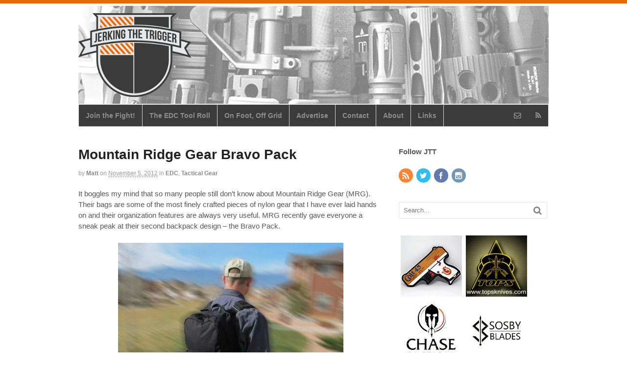

--- FILE ---
content_type: text/html; charset=UTF-8
request_url: https://jerkingthetrigger.com/2012/11/05/mountain-ridge-gear-bravo-pack/
body_size: 9194
content:
<!DOCTYPE html>
<html lang="en-US">
<head>
<meta charset="UTF-8" />
<title>Mountain Ridge Gear Bravo Pack | Jerking the Trigger</title>
<meta http-equiv="Content-Type" content="text/html; charset=UTF-8" />
<link rel="pingback" href="https://jerkingthetrigger.com/xmlrpc.php" />

<!--  Mobile viewport scale -->
<meta content="initial-scale=1.0, maximum-scale=1.0, user-scalable=yes" name="viewport"/>
<link rel='dns-prefetch' href='//s.w.org' />
<link rel='dns-prefetch' href='//c0.wp.com' />
<link rel="alternate" type="application/rss+xml" title="Jerking the Trigger &raquo; Feed" href="https://feeds.feedburner.com/JerkingTheTrigger" />
<link rel="alternate" type="application/rss+xml" title="Jerking the Trigger &raquo; Comments Feed" href="https://jerkingthetrigger.com/comments/feed/" />
		<script type="text/javascript">
			window._wpemojiSettings = {"baseUrl":"https:\/\/s.w.org\/images\/core\/emoji\/13.0.0\/72x72\/","ext":".png","svgUrl":"https:\/\/s.w.org\/images\/core\/emoji\/13.0.0\/svg\/","svgExt":".svg","source":{"concatemoji":"https:\/\/jerkingthetrigger.com\/wp-includes\/js\/wp-emoji-release.min.js?ver=5.5.17"}};
			!function(e,a,t){var n,r,o,i=a.createElement("canvas"),p=i.getContext&&i.getContext("2d");function s(e,t){var a=String.fromCharCode;p.clearRect(0,0,i.width,i.height),p.fillText(a.apply(this,e),0,0);e=i.toDataURL();return p.clearRect(0,0,i.width,i.height),p.fillText(a.apply(this,t),0,0),e===i.toDataURL()}function c(e){var t=a.createElement("script");t.src=e,t.defer=t.type="text/javascript",a.getElementsByTagName("head")[0].appendChild(t)}for(o=Array("flag","emoji"),t.supports={everything:!0,everythingExceptFlag:!0},r=0;r<o.length;r++)t.supports[o[r]]=function(e){if(!p||!p.fillText)return!1;switch(p.textBaseline="top",p.font="600 32px Arial",e){case"flag":return s([127987,65039,8205,9895,65039],[127987,65039,8203,9895,65039])?!1:!s([55356,56826,55356,56819],[55356,56826,8203,55356,56819])&&!s([55356,57332,56128,56423,56128,56418,56128,56421,56128,56430,56128,56423,56128,56447],[55356,57332,8203,56128,56423,8203,56128,56418,8203,56128,56421,8203,56128,56430,8203,56128,56423,8203,56128,56447]);case"emoji":return!s([55357,56424,8205,55356,57212],[55357,56424,8203,55356,57212])}return!1}(o[r]),t.supports.everything=t.supports.everything&&t.supports[o[r]],"flag"!==o[r]&&(t.supports.everythingExceptFlag=t.supports.everythingExceptFlag&&t.supports[o[r]]);t.supports.everythingExceptFlag=t.supports.everythingExceptFlag&&!t.supports.flag,t.DOMReady=!1,t.readyCallback=function(){t.DOMReady=!0},t.supports.everything||(n=function(){t.readyCallback()},a.addEventListener?(a.addEventListener("DOMContentLoaded",n,!1),e.addEventListener("load",n,!1)):(e.attachEvent("onload",n),a.attachEvent("onreadystatechange",function(){"complete"===a.readyState&&t.readyCallback()})),(n=t.source||{}).concatemoji?c(n.concatemoji):n.wpemoji&&n.twemoji&&(c(n.twemoji),c(n.wpemoji)))}(window,document,window._wpemojiSettings);
		</script>
		<style type="text/css">
img.wp-smiley,
img.emoji {
	display: inline !important;
	border: none !important;
	box-shadow: none !important;
	height: 1em !important;
	width: 1em !important;
	margin: 0 .07em !important;
	vertical-align: -0.1em !important;
	background: none !important;
	padding: 0 !important;
}
</style>
	<link rel='stylesheet' id='wp-block-library-css'  href='https://c0.wp.com/c/5.5.17/wp-includes/css/dist/block-library/style.min.css' type='text/css' media='all' />
<style id='wp-block-library-inline-css' type='text/css'>
.has-text-align-justify{text-align:justify;}
</style>
<link rel='stylesheet' id='wp125style-css'  href='https://jerkingthetrigger.com/wp-content/plugins/wp125/wp125.css?ver=5.5.17' type='text/css' media='all' />
<link rel='stylesheet' id='theme-stylesheet-css'  href='https://jerkingthetrigger.com/wp-content/themes/canvas/style.css?ver=5.2.0' type='text/css' media='all' />
<link rel='stylesheet' id='woo-layout-css'  href='https://jerkingthetrigger.com/wp-content/themes/canvas/css/layout.css?ver=5.5.17' type='text/css' media='all' />
<link rel='stylesheet' id='social-logos-css'  href='https://c0.wp.com/p/jetpack/8.9.4/_inc/social-logos/social-logos.min.css' type='text/css' media='all' />
<link rel='stylesheet' id='jetpack_css-css'  href='https://c0.wp.com/p/jetpack/8.9.4/css/jetpack.css' type='text/css' media='all' />
<!--[if lt IE 9]>
<link href="https://jerkingthetrigger.com/wp-content/themes/canvas/css/non-responsive.css" rel="stylesheet" type="text/css" />
<style type="text/css">.col-full, #wrapper { width: 960px; max-width: 960px; } #inner-wrapper { padding: 0; } body.full-width #header, #nav-container, body.full-width #content, body.full-width #footer-widgets, body.full-width #footer { padding-left: 0; padding-right: 0; } body.fixed-mobile #top, body.fixed-mobile #header-container, body.fixed-mobile #footer-container, body.fixed-mobile #nav-container, body.fixed-mobile #footer-widgets-container { min-width: 960px; padding: 0 1em; } body.full-width #content { width: auto; padding: 0 1em;}</style>
<![endif]-->
<script type='text/javascript' src='https://c0.wp.com/c/5.5.17/wp-includes/js/jquery/jquery.js' id='jquery-core-js'></script>
<script type='text/javascript' src='https://jerkingthetrigger.com/wp-content/themes/canvas/includes/js/third-party.js?ver=5.5.17' id='third-party-js'></script>
<script type='text/javascript' src='https://jerkingthetrigger.com/wp-content/themes/canvas/includes/js/modernizr.js?ver=2.6.2' id='modernizr-js'></script>
<script type='text/javascript' src='https://jerkingthetrigger.com/wp-content/themes/canvas/includes/js/general.js?ver=5.5.17' id='general-js'></script>
<link rel="https://api.w.org/" href="https://jerkingthetrigger.com/wp-json/" /><link rel="alternate" type="application/json" href="https://jerkingthetrigger.com/wp-json/wp/v2/posts/9365" /><link rel="EditURI" type="application/rsd+xml" title="RSD" href="https://jerkingthetrigger.com/xmlrpc.php?rsd" />
<link rel="wlwmanifest" type="application/wlwmanifest+xml" href="https://jerkingthetrigger.com/wp-includes/wlwmanifest.xml" /> 
<link rel='prev' title='Camaraderie HiViz tacStrips from JAVRAN' href='https://jerkingthetrigger.com/2012/11/05/special-edition-hiviz-tacstrips-from-javran/' />
<link rel='next' title='Review: White Sound Defense Steel Guide Rod for GLOCK 19 Gen3' href='https://jerkingthetrigger.com/2012/11/05/review-white-sound-defense-steel-guide-rod-for-glock-19-gen3/' />
<meta name="generator" content="WordPress 5.5.17" />
<link rel="canonical" href="https://jerkingthetrigger.com/2012/11/05/mountain-ridge-gear-bravo-pack/" />
<link rel='shortlink' href='https://jerkingthetrigger.com/?p=9365' />
<link rel="alternate" type="application/json+oembed" href="https://jerkingthetrigger.com/wp-json/oembed/1.0/embed?url=https%3A%2F%2Fjerkingthetrigger.com%2F2012%2F11%2F05%2Fmountain-ridge-gear-bravo-pack%2F" />
<link rel="alternate" type="text/xml+oembed" href="https://jerkingthetrigger.com/wp-json/oembed/1.0/embed?url=https%3A%2F%2Fjerkingthetrigger.com%2F2012%2F11%2F05%2Fmountain-ridge-gear-bravo-pack%2F&#038;format=xml" />
<style type='text/css'>img#wpstats{display:none}</style>
<!-- Custom CSS Styling -->
<style type="text/css">
#logo .site-title, #logo .site-description { display:none; }
body {background-color:#ffffff;background-repeat:no-repeat;background-position:top left;background-attachment:scroll;border-top:7px solid #e86800;}
a:link, a:visited, #loopedSlider a.flex-prev:hover, #loopedSlider a.flex-next:hover {color:#e86800} .quantity .plus, .quantity .minus {background-color: #e86800;}
a:hover, .post-more a:hover, .post-meta a:hover, .post p.tags a:hover {color:#ff6f00}
#header {background-image:url(https://jerkingthetrigger.com/wp-content/uploads/2016/08/JTT_Header_Rails_and_Lights_2.jpg);background-repeat:no-repeat;background-position:left top;margin-top:5px;margin-bottom:0px;padding-top:15px;padding-bottom:15px;border:0px solid ;}
#logo .site-title a {font:bold 40px/1em "Helvetica Neue", Helvetica, sans-serif;color:#222222;}
#logo .site-description {font:300 13px/1em "Helvetica Neue", Helvetica, sans-serif;color:#999999;}
body, p { font:300 14px/1.5em "Helvetica Neue", Helvetica, sans-serif;color:#555555; }
h1 { font:bold 28px/1.2em "Helvetica Neue", Helvetica, sans-serif;color:#222222; }h2 { font:bold 24px/1.2em "Helvetica Neue", Helvetica, sans-serif;color:#222222; }h3 { font:bold 20px/1.2em "Helvetica Neue", Helvetica, sans-serif;color:#222222; }h4 { font:bold 16px/1.2em "Helvetica Neue", Helvetica, sans-serif;color:#222222; }h5 { font:bold 14px/1.2em "Helvetica Neue", Helvetica, sans-serif;color:#222222; }h6 { font:bold 12px/1.2em "Helvetica Neue", Helvetica, sans-serif;color:#222222; }
.page-title, .post .title, .page .title {font:bold 28px/1.1em "Helvetica Neue", Helvetica, sans-serif;color:#222222;}
.post .title a:link, .post .title a:visited, .page .title a:link, .page .title a:visited {color:#222222}
.post-meta { font:300 12px/1.5em "Helvetica Neue", Helvetica, sans-serif;color:#999999; }
.entry, .entry p{ font:300 15px/1.5em "Helvetica Neue", Helvetica, sans-serif;color:#555555; }
.post-more {font:300 13px/1.5em "Helvetica Neue", Helvetica, sans-serif;color:;border-top:0px solid #e6e6e6;border-bottom:0px solid #e6e6e6;}
#post-author, #connect {border-top:1px solid #e6e6e6;border-bottom:1px solid #e6e6e6;border-left:1px solid #e6e6e6;border-right:1px solid #e6e6e6;border-radius:5px;-moz-border-radius:5px;-webkit-border-radius:5px;background-color:#fafafa}
.nav-entries a, .woo-pagination { font:300 13px/1em "Helvetica Neue", Helvetica, sans-serif;color:#888; }
.woo-pagination a, .woo-pagination a:hover {color:#888!important}
.widget h3 {font:bold 15px/1.2em "Helvetica Neue", Helvetica, sans-serif;color:#555555;border-bottom:0px solid #e6e6e6;margin-bottom:0;}
.widget_recent_comments li, #twitter li { border-color: #e6e6e6;}
.widget p, .widget .textwidget { font:300 13px/1.5em "Helvetica Neue", Helvetica, sans-serif;color:#555555; }
.widget {font:300 13px/1.5em "Helvetica Neue", Helvetica, sans-serif;color:#555555;border-radius:1px;-moz-border-radius:1px;-webkit-border-radius:1px;}
#tabs .inside li a, .widget_woodojo_tabs .tabbable .tab-pane li a { font:bold 12px/1.5em "Helvetica Neue", Helvetica, sans-serif;color:#555555; }
#tabs .inside li span.meta, .widget_woodojo_tabs .tabbable .tab-pane li span.meta { font:300 11px/1.5em "Helvetica Neue", Helvetica, sans-serif;color:#999999; }
#tabs ul.wooTabs li a, .widget_woodojo_tabs .tabbable .nav-tabs li a { font:300 11px/2em "Helvetica Neue", Helvetica, sans-serif;color:#999999; }
@media only screen and (min-width:768px) {
ul.nav li a, #navigation ul.rss a, #navigation .cart-contents, #navigation .cart-contents #navigation ul.rss, #navigation ul.cart .cart_list a, #navigation ul.nav-search, #navigation ul.nav-search a { font:bold 14px/1.2em "Helvetica Neue", Helvetica, sans-serif;color:#8f8f8f; } #navigation ul.rss li a:before, #navigation ul.nav-search .searchform .icon-search:before { color:#8f8f8f;}
#navigation ul.nav > li a:hover, #navigation ul.nav > li:hover a, #navigation ul.nav li ul li a, #navigation ul.cart > li:hover > a, #navigation ul.cart > li > ul > div, #navigation ul.cart > li > ul > div p, #navigation ul.cart > li > ul span, #navigation ul.cart .cart_list a, #navigation ul.nav li.current_page_item a, #navigation ul.nav li.current_page_parent a, #navigation ul.nav li.current-menu-ancestor a, #navigation ul.nav li.current-cat a, #navigation ul.nav li.current-menu-item a { color:#949494!important; }
#navigation ul.nav > li a:hover, #navigation ul.nav > li:hover, #navigation ul.nav li ul, #navigation ul.cart > li:hover, #navigation ul.cart > li > ul > div, #navigation ul.nav li.current_page_item a, #navigation ul.nav li.current_page_parent a, #navigation ul.nav li.current-menu-ancestor a, #navigation ul.nav li.current-cat a, #navigation ul.nav li.current-menu-item a{background-color:#2b2b2b!important}
#navigation ul.nav li ul, #navigation ul.cart > li > ul > div  { border: 1px solid #dbdbdb; }
#navigation ul.nav > li  { border-right: 1px solid #dbdbdb; }#navigation ul li:first-child, #navigation ul li:first-child a { border-radius:1px 0 0 1px; -moz-border-radius:1px 0 0 1px; -webkit-border-radius:1px 0 0 1px; }
#navigation {background:#3b3b3b;border-top:1px solid #dbdbdb;border-bottom:1px solid #dbdbdb;border-left:1px solid #dbdbdb;border-right:1px solid #dbdbdb;border-radius:1px; -moz-border-radius:1px; -webkit-border-radius:1px;}
#top, #top ul.nav li ul li a:hover { background:#545454;}
#top ul.nav li a:hover, #top ul.nav li.current_page_item a, #top ul.nav li.current_page_parent a,#top ul.nav li.current-menu-ancestor a,#top ul.nav li.current-cat a,#top ul.nav li.current-menu-item a,#top ul.nav li.sfHover, #top ul.nav li ul, #top ul.nav > li:hover a, #top ul.nav li ul li a { color:#7d7d7d!important;}
#top ul.nav li a { font:300 12px/1.6em "Helvetica Neue", Helvetica, sans-serif;color:#ddd; }
}
#footer, #footer p { font:300 13px/1.4em "Helvetica Neue", Helvetica, sans-serif;color:#999999; }
#footer {border-top:1px solid #dbdbdb;border-bottom:0px solid ;border-left:0px solid ;border-right:0px solid ;border-radius:1px; -moz-border-radius:1px; -webkit-border-radius:1px;}
.magazine #loopedSlider .content h2.title a { font:bold 24px/1em Arial, sans-serif;color:#ffffff; }
.wooslider-theme-magazine .slide-title a { font:bold 24px/1em Arial, sans-serif;color:#ffffff; }
.magazine #loopedSlider .content .excerpt p { font:300 13px/1.5em Arial, sans-serif;color:#cccccc; }
.wooslider-theme-magazine .slide-content p, .wooslider-theme-magazine .slide-excerpt p { font:300 13px/1.5em Arial, sans-serif;color:#cccccc; }
.magazine .block .post .title {font:bold 18px/1.2em "Helvetica Neue", Helvetica, sans-serif;color:#222222; }
#loopedSlider.business-slider .content h2 { font:bold 24px/1em Arial, sans-serif;color:#ffffff; }
#loopedSlider.business-slider .content h2.title a { font:bold 24px/1em Arial, sans-serif;color:#ffffff; }
.wooslider-theme-business .has-featured-image .slide-title { font:bold 24px/1em Arial, sans-serif;color:#ffffff; }
.wooslider-theme-business .has-featured-image .slide-title a { font:bold 24px/1em Arial, sans-serif;color:#ffffff; }
#wrapper #loopedSlider.business-slider .content p { font:300 13px/1.5em Arial, sans-serif;color:#cccccc; }
.wooslider-theme-business .has-featured-image .slide-content p { font:300 13px/1.5em Arial, sans-serif;color:#cccccc; }
.wooslider-theme-business .has-featured-image .slide-excerpt p { font:300 13px/1.5em Arial, sans-serif;color:#cccccc; }
.archive_header { font:bold 18px/1em Arial, sans-serif;color:#222222; }
.archive_header {border-bottom:1px solid #e6e6e6;}
</style>
<!-- Options Panel Custom CSS -->
<style type="text/css">
.entry img, img.thumbnail {
  background: none;
  border: medium none;
  padding: 5px;
}

</style>


<!-- Woo Shortcodes CSS -->
<link href="https://jerkingthetrigger.com/wp-content/themes/canvas/functions/css/shortcodes.css" rel="stylesheet" type="text/css" />

<!-- Custom Stylesheet -->
<link href="https://jerkingthetrigger.com/wp-content/themes/canvas/custom.css" rel="stylesheet" type="text/css" />

<!-- Theme version -->
<meta name="generator" content="Canvas 5.6.2" />
<meta name="generator" content="WooFramework 6.2.9" />

<!-- Jetpack Open Graph Tags -->
<meta property="og:type" content="article" />
<meta property="og:title" content="Mountain Ridge Gear Bravo Pack" />
<meta property="og:url" content="https://jerkingthetrigger.com/2012/11/05/mountain-ridge-gear-bravo-pack/" />
<meta property="og:description" content="It boggles my mind that so many people still don&#8217;t know about Mountain Ridge Gear (MRG). Their bags are some of the most finely crafted pieces of nylon gear that I have ever laid hands on and…" />
<meta property="article:published_time" content="2012-11-05T17:00:39+00:00" />
<meta property="article:modified_time" content="2012-11-05T01:55:07+00:00" />
<meta property="og:site_name" content="Jerking the Trigger" />
<meta property="og:image" content="https://jerkingthetrigger.com/blog/wp-content/uploads/2012/11/MRG-Bravo-Pack-460x348.jpg" />
<meta property="og:image:width" content="460" />
<meta property="og:image:height" content="348" />
<meta property="og:locale" content="en_US" />
<meta name="twitter:text:title" content="Mountain Ridge Gear Bravo Pack" />
<meta name="twitter:image" content="https://jerkingthetrigger.com/blog/wp-content/uploads/2012/11/MRG-Bravo-Pack-460x348.jpg?w=640" />
<meta name="twitter:card" content="summary_large_image" />

<!-- End Jetpack Open Graph Tags -->
</head>
<body data-rsssl=1 class="post-template-default single single-post postid-9365 single-format-standard chrome alt-style-default two-col-left width-960 two-col-left-960">
<div id="wrapper">

	<div id="inner-wrapper">

	<h3 class="nav-toggle icon"><a href="#navigation">Navigation</a></h3>

	<header id="header" class="col-full">

		<div id="logo">
<a href="https://jerkingthetrigger.com/" title="Tactical gear news and reviews"><img src="https://jerkingthetrigger.com/wp-content/uploads/2016/08/JTT_LOGO_Header_3.png" alt="Jerking the Trigger" /></a>
<span class="site-title"><a href="https://jerkingthetrigger.com/">Jerking the Trigger</a></span>
<span class="site-description">Tactical gear news and reviews</span>
</div>

	</header>
	<nav id="navigation" class="col-full" role="navigation">

	<section class="menus">

		<a href="https://jerkingthetrigger.com" class="nav-home"><span>Home</span></a>

	<h3>JTT Top Menu</h3><ul id="main-nav" class="nav fl"><li id="menu-item-40181" class="menu-item menu-item-type-post_type menu-item-object-page menu-item-40181"><a href="https://jerkingthetrigger.com/join-the-fight/">Join the Fight!</a></li>
<li id="menu-item-36092" class="menu-item menu-item-type-post_type menu-item-object-page menu-item-36092"><a href="https://jerkingthetrigger.com/the-edc-tool-roll/">The EDC Tool Roll</a></li>
<li id="menu-item-39561" class="menu-item menu-item-type-taxonomy menu-item-object-category menu-item-39561"><a href="https://jerkingthetrigger.com/category/on-foot-off-grid/">On Foot, Off Grid</a></li>
<li id="menu-item-16440" class="menu-item menu-item-type-post_type menu-item-object-page menu-item-16440"><a href="https://jerkingthetrigger.com/advertise_with_jtt/">Advertise</a></li>
<li id="menu-item-34861" class="menu-item menu-item-type-post_type menu-item-object-page menu-item-34861"><a href="https://jerkingthetrigger.com/contact/">Contact</a></li>
<li id="menu-item-16438" class="menu-item menu-item-type-post_type menu-item-object-page menu-item-16438"><a href="https://jerkingthetrigger.com/about/">About</a></li>
<li id="menu-item-16439" class="menu-item menu-item-type-post_type menu-item-object-page menu-item-16439"><a href="https://jerkingthetrigger.com/links/">Links</a></li>
</ul>	<ul class="rss fr">
				<li class="sub-email"><a href="http://feeds.feedburner.com/JerkingTheTrigger"></a></li>
						<li class="sub-rss"><a href="http://feeds.feedburner.com/JerkingTheTrigger"></a></li>
			</ul>
		
	</section><!-- /.menus -->

	<a href="#top" class="nav-close"><span>Return to Content</span></a>

</nav>
       
    <!-- #content Starts -->
	    <div id="content" class="col-full">
    
    	<div id="main-sidebar-container">    

            <!-- #main Starts -->
                        <section id="main">                       
<article class="post-9365 post type-post status-publish format-standard hentry category-edc category-gear tag-mountain-ridge-gear">
	<header>
	<h1 class="title entry-title">Mountain Ridge Gear Bravo Pack</h1>	</header>
<div class="post-meta"><span class="small">By</span> <span class="author vcard"><span class="fn"><a href="https://jerkingthetrigger.com/author/admin/" title="Posts by Matt" rel="author">Matt</a></span></span> <span class="small">on</span> <abbr class="date time published updated" title="2012-11-05T12:00:39-0800">November 5, 2012</abbr>  <span class="small">in</span> <span class="categories"><a href="https://jerkingthetrigger.com/category/edc/" title="View all items in EDC">EDC</a>, <a href="https://jerkingthetrigger.com/category/gear/" title="View all items in Tactical Gear">Tactical Gear</a></span>  </div>
	<section class="entry">
<p>It boggles my mind that so many people still don&#8217;t know about Mountain Ridge Gear (MRG). Their bags are some of the most finely crafted pieces of nylon gear that I have ever laid hands on and their organization features are always very useful. MRG recently gave everyone a sneak peak at their second backpack design &#8211; the Bravo Pack.</p>
<p><a href="https://jerkingthetrigger.com/blog/wp-content/uploads/2012/11/MRG-Bravo-Pack.jpg"><img loading="lazy" class="aligncenter size-medium wp-image-9366" title="MRG Bravo Pack" src="https://jerkingthetrigger.com/blog/wp-content/uploads/2012/11/MRG-Bravo-Pack-460x348.jpg" alt="" width="460" height="348" srcset="https://jerkingthetrigger.com/wp-content/uploads/2012/11/MRG-Bravo-Pack-460x348.jpg 460w, https://jerkingthetrigger.com/wp-content/uploads/2012/11/MRG-Bravo-Pack-300x228.jpg 300w, https://jerkingthetrigger.com/wp-content/uploads/2012/11/MRG-Bravo-Pack.jpg 960w" sizes="(max-width: 460px) 100vw, 460px" /></a></p>
<p>The Bravo Pack is 16&#8243; tall x 5 1/2&#8243; deep x 11&#8243; wide. It has adjustable shoulder straps and PALS webbing on the front admin pouch and one side. The other side features a mesh pouch with an adjustable opening that can carry a water bottle or serve as a dump pouch.</p>
<p>MRG&#8217;s gear is rugged enough for any application and has such great organization features that they excel at EDC. The Bravo Pack is not available yet but you should check out <a href="http://www.mountainridgegear.com/" target="_blank"><strong>MountainRidgeGear.com</strong></a> anyway.</p>
<div class="sharedaddy sd-sharing-enabled"><div class="robots-nocontent sd-block sd-social sd-social-icon-text sd-sharing"><h3 class="sd-title">Share this:</h3><div class="sd-content"><ul><li class="share-twitter"><a rel="nofollow noopener noreferrer" data-shared="sharing-twitter-9365" class="share-twitter sd-button share-icon" href="https://jerkingthetrigger.com/2012/11/05/mountain-ridge-gear-bravo-pack/?share=twitter" target="_blank" title="Click to share on Twitter"><span>Twitter</span></a></li><li class="share-facebook"><a rel="nofollow noopener noreferrer" data-shared="sharing-facebook-9365" class="share-facebook sd-button share-icon" href="https://jerkingthetrigger.com/2012/11/05/mountain-ridge-gear-bravo-pack/?share=facebook" target="_blank" title="Click to share on Facebook"><span>Facebook</span></a></li><li class="share-end"></li></ul></div></div></div>	</section><!-- /.entry -->
	<div class="fix"></div>
		<aside id="connect">
		<h3>Subscribe</h3>

		<div class="col-left">
			<p> </p>

						<form class="newsletter-form" action="https://feedburner.google.com/fb/a/mailverify" method="post" target="popupwindow" onsubmit="window.open('http://feedburner.google.com/fb/a/mailverify?uri=jerkingthetrigger', 'popupwindow', 'scrollbars=yes,width=550,height=520');return true">
				<input class="email" type="text" name="email" value="E-mail" onfocus="if (this.value == 'E-mail') {this.value = '';}" onblur="if (this.value == '') {this.value = 'E-mail';}" />
				<input type="hidden" value="jerkingthetrigger" name="uri"/>
				<input type="hidden" value="Jerking the Trigger" name="title"/>
				<input type="hidden" name="loc" value="en_US"/>
				<input class="submit button" type="submit" name="submit" value="Submit" />
			</form>
			
			
						<div class="social">
		   				   		<a href="http://feeds.feedburner.com/JerkingTheTrigger" class="subscribe" title="RSS"></a>

		   				   		<a target="_blank" href="https://twitter.com/jerkthetrigger" class="twitter" title="Twitter"></a>

		   				   		<a target="_blank" href="http://www.facebook.com/JerkingtheTrigger" class="facebook" title="Facebook"></a>

		   				   		<a target="_blank" href="http://instagram.com/triggerjerk" class="instagram" title="Instagram"></a>

							</div>
			
		</div><!-- col-left -->

				<div class="related-posts col-right">
			<h4>Related Posts:</h4>
			<div class="woo-sc-related-posts">
<ul>
<li class="post-id-62381">

<a href="https://jerkingthetrigger.com/2025/03/21/the-edc-tool-roll-711l-mini-ratchet-wrench/" title="The EDC Tool Roll: 711L Mini Ratchet Wrench" class="related-title"><span>The EDC Tool Roll: 711L Mini Ratchet Wrench</span></a>
</li>
<li class="post-id-61975">

<a href="https://jerkingthetrigger.com/2025/02/15/soft-loops-for-fixed-blade-edc/" title="Soft Loops for Fixed Blade EDC" class="related-title"><span>Soft Loops for Fixed Blade EDC</span></a>
</li>
<li class="post-id-61711">

<a href="https://jerkingthetrigger.com/2025/01/29/review-vosteed-porcupine/" title="Review: Vosteed Porcupine" class="related-title"><span>Review: Vosteed Porcupine</span></a>
</li>
<li class="post-id-61587">

<a href="https://jerkingthetrigger.com/2025/01/18/review-kizer-feweed-ki3694a1/" title="Review: Kizer Feweed KI3694A1" class="related-title"><span>Review: Kizer Feweed KI3694A1</span></a>
</li>
<li class="post-id-61483">

<a href="https://jerkingthetrigger.com/2025/01/11/review-kizer-mini-mystic/" title="Review: Kizer Mini Mystic" class="related-title"><span>Review: Kizer Mini Mystic</span></a>
</li>
</ul>
<div class="fix"></div><!--/.fix-->
</div><!--/.woo-sc-related-posts-->		</div><!-- col-right -->
		
        <div class="fix"></div>
	</aside>
	<div class="post-utility"><p class="tags"><i class="icon-tag"></i> <a href="https://jerkingthetrigger.com/tag/mountain-ridge-gear/" rel="tag">Mountain Ridge Gear</a></p> </div>
</article><!-- /.post -->
	        <div class="post-entries">
	            <div class="nav-prev fl"><a href="https://jerkingthetrigger.com/2012/11/05/special-edition-hiviz-tacstrips-from-javran/" rel="prev"><i class="icon-angle-left"></i> Camaraderie HiViz tacStrips from JAVRAN</a></div>
	            <div class="nav-next fr"><a href="https://jerkingthetrigger.com/2012/11/05/review-white-sound-defense-steel-guide-rod-for-glock-19-gen3/" rel="next">Review: White Sound Defense Steel Guide Rod for GLOCK 19 Gen3 <i class="icon-angle-right"></i></a></div>
	            <div class="fix"></div>
	        </div>

		<div id="comments"><h5 class="nocomments">Comments are closed.</h5></div>     
            </section><!-- /#main -->
                
            <aside id="sidebar">
<div id="woo_subscribe-2" class="widget widget_woo_subscribe">		<aside id="connect">
		<h3>Follow JTT</h3>

		<div >
			<p> </p>

			
			
						<div class="social fr">
		   				   		<a href="http://feeds.feedburner.com/JerkingTheTrigger" class="subscribe" title="RSS"></a>

		   				   		<a target="_blank" href="https://twitter.com/jerkthetrigger" class="twitter" title="Twitter"></a>

		   				   		<a target="_blank" href="http://www.facebook.com/JerkingtheTrigger" class="facebook" title="Facebook"></a>

		   				   		<a target="_blank" href="http://instagram.com/triggerjerk" class="instagram" title="Instagram"></a>

							</div>
			
		</div><!-- col-left -->

		
        <div class="fix"></div>
	</aside>
	</div><div id="woo_search-3" class="widget widget_woo_search"><div class="search_main">
    <form method="get" class="searchform" action="https://jerkingthetrigger.com/" >
        <input type="text" class="field s" name="s" value="Search..." onfocus="if (this.value == 'Search...') {this.value = '';}" onblur="if (this.value == '') {this.value = 'Search...';}" />
                <button type="submit" class="icon-search submit" name="submit" value="Search"></button>
    </form>    
    <div class="fix"></div>
</div>
</div><div id="wp125-2" class="widget widget_wp125"><div id="wp125adwrap_2c" class="wp125clearfix">
<div class="wp125ad even"><a href="index.php?adclick=24" title="StickThisOn.com" rel="nofollow"><img src="https://jerkingthetrigger.com/wp-content/uploads/2019/10/jerkingTrigger-ad2.gif" alt="StickThisOn.com" /></a></div>
<div class="wp125ad odd"><a href="index.php?adclick=22" title="TOPS Knives" rel="nofollow"><img src="https://jerkingthetrigger.com/wp-content/uploads/2014/07/TOPS-Knives-125-ad.jpg" alt="TOPS Knives" /></a></div>
<div class="wp125ad even"><a href="index.php?adclick=14" title="Chase Tactical" rel="nofollow"><img src="https://jerkingthetrigger.com/wp-content/uploads/2015/07/chase-125.jpg" alt="Chase Tactical" /></a></div>
<div class="wp125ad odd"><a href="index.php?adclick=47" title="Sosby Blades" rel="nofollow"><img src="https://jerkingthetrigger.com/wp-content/uploads/2022/08/sosby-blades-ad-125.jpg" alt="Sosby Blades" /></a></div>
<div class="wp125ad even"><a href="index.php?adclick=34" title="Tyrant Designs" rel="nofollow"><img src="https://jerkingthetrigger.com/wp-content/uploads/2016/11/Tyrant-125.gif" alt="Tyrant Designs" /></a></div>
<div class="wp125ad odd"><a href="index.php?adclick=31" title="Tactical Works" rel="nofollow"><img src="https://jerkingthetrigger.com/wp-content/uploads/2016/09/tactical_works_125.png" alt="Tactical Works" /></a></div>
<div class="wp125ad even"><a href="index.php?adclick=46" title="FLC Knives" rel="nofollow"><img src="https://jerkingthetrigger.com/wp-content/uploads/2022/08/FLC-Knives_Logo-125px-copy.jpg" alt="FLC Knives" /></a></div>
<div class="wp125ad odd"><a href="index.php?adclick=39" title="Lynx Defense" rel="nofollow"><img src="https://lynxdefense.com/125x125.jpg" alt="Lynx Defense" /></a></div>
<div class="wp125ad even"><a href="index.php?adclick=18" title="Gadsden Dynamics" rel="nofollow"><img src="https://jerkingthetrigger.com/wp-content/uploads/2019/09/JTT_Ad.png" alt="Gadsden Dynamics" /></a></div>
<div class="wp125ad odd"><a href="index.php?adclick=30" title="Whiskey Two-Four" rel="nofollow"><img src="https://jerkingthetrigger.com/wp-content/uploads/2018/06/125WTF-logo-square.jpg" alt="Whiskey Two-Four" /></a></div>
<div class="wp125ad even"><a href="index.php?adclick=40" title="Wilde Custom Gear" rel="nofollow"><img src="https://jerkingthetrigger.com/wp-content/uploads/2019/03/WildeCustomGearWhiteTextClearBackgroundJTT125px.jpg" alt="Wilde Custom Gear" /></a></div>
<div class="wp125ad odd"><a href="index.php?adclick=43" title="Harry\\\'s Holsters" rel="nofollow"><img src="https://jerkingthetrigger.com/wp-content/uploads/2020/08/HARRYS-HOLSTER-Black-.jpg" alt="Harry\\\'s Holsters" /></a></div>
<div class="wp125ad even"><a href="index.php?adclick=7" title="UW Gear" rel="nofollow"><img src="https://jerkingthetrigger.com/wp-content/uploads/2012/02/UW-Gear-Banner.jpg" alt="UW Gear" /></a></div>
<div class="wp125ad odd"><a href="index.php?adclick=1" title="Amtac Blades" rel="nofollow"><img src="https://jerkingthetrigger.com/wp-content/uploads/2020/10/Amtac-Blades-125.png" alt="Amtac Blades" /></a></div>
<div class="wp125ad even"><a href="index.php?adclick=41" title="Hawkrigger Belts" rel="nofollow"><img src="https://jerkingthetrigger.com/wp-content/uploads/2019/03/hawkrigger-banner-gif-loop.gif" alt="Hawkrigger Belts" /></a></div>
<div class="wp125ad odd"><a href="index.php?adclick=32" title="Beez Combat Systems" rel="nofollow"><img src="https://jerkingthetrigger.com/wp-content/uploads/2016/10/beez125.jpeg" alt="Beez Combat Systems" /></a></div>
<div class="wp125ad even"><a href="index.php?adclick=45" title="API Gun Bag" rel="nofollow"><img src="https://jerkingthetrigger.com/wp-content/uploads/2021/11/Arms-Preservation-Inc.gif" alt="API Gun Bag" /></a></div>
<div class="wp125ad odd"><a href="index.php?adclick=44" title="Empire Outfitters" rel="nofollow"><img src="https://jerkingthetrigger.com/wp-content/uploads/2021/04/Empire-Outfitters-ad-125.png" alt="Empire Outfitters" /></a></div>
<div class="wp125ad even"><a href="index.php?adclick=8" title="OC Tactical" rel="nofollow"><img src="https://jerkingthetrigger.com/wp-content/uploads/2012/03/OC-Tactical.jpg" alt="OC Tactical" /></a></div>
<div class="wp125ad odd"><a href="index.php?adclick=35" title="TangoDown" rel="nofollow"><img src="https://jerkingthetrigger.com/wp-content/uploads/2021/01/TD_6.jpg" alt="TangoDown" /></a></div>
</div>
</div><div id="text-4" class="widget widget_text">			<div class="textwidget"><a href="https://jerkingthetrigger.com/advertise_with_jtt/" target="_blank" rel="noopener noreferrer"><strong>Advertise with <em>Jerking the Trigger</em></strong></a></div>
		</div><div id="meta-3" class="widget widget_meta"><h3>Meta</h3>
		<ul>
						<li><a href="https://jerkingthetrigger.com/wp-login.php">Log in</a></li>
			<li><a href="http://feeds.feedburner.com/JerkingTheTrigger">Entries feed</a></li>
			<li><a href="https://jerkingthetrigger.com/comments/feed/">Comments feed</a></li>

			<li><a href="https://wordpress.org/">WordPress.org</a></li>
		</ul>

		</div><div id="archives-3" class="widget widget_archive"><h3>Archives</h3>		<label class="screen-reader-text" for="archives-dropdown-3">Archives</label>
		<select id="archives-dropdown-3" name="archive-dropdown">
			
			<option value="">Select Month</option>
				<option value='https://jerkingthetrigger.com/2025/07/'> July 2025 </option>
	<option value='https://jerkingthetrigger.com/2025/05/'> May 2025 </option>
	<option value='https://jerkingthetrigger.com/2025/04/'> April 2025 </option>
	<option value='https://jerkingthetrigger.com/2025/03/'> March 2025 </option>
	<option value='https://jerkingthetrigger.com/2025/02/'> February 2025 </option>
	<option value='https://jerkingthetrigger.com/2025/01/'> January 2025 </option>
	<option value='https://jerkingthetrigger.com/2024/12/'> December 2024 </option>
	<option value='https://jerkingthetrigger.com/2024/11/'> November 2024 </option>
	<option value='https://jerkingthetrigger.com/2024/10/'> October 2024 </option>
	<option value='https://jerkingthetrigger.com/2024/08/'> August 2024 </option>
	<option value='https://jerkingthetrigger.com/2024/07/'> July 2024 </option>
	<option value='https://jerkingthetrigger.com/2024/06/'> June 2024 </option>
	<option value='https://jerkingthetrigger.com/2024/05/'> May 2024 </option>
	<option value='https://jerkingthetrigger.com/2024/04/'> April 2024 </option>
	<option value='https://jerkingthetrigger.com/2024/03/'> March 2024 </option>
	<option value='https://jerkingthetrigger.com/2024/02/'> February 2024 </option>
	<option value='https://jerkingthetrigger.com/2024/01/'> January 2024 </option>
	<option value='https://jerkingthetrigger.com/2023/12/'> December 2023 </option>
	<option value='https://jerkingthetrigger.com/2023/11/'> November 2023 </option>
	<option value='https://jerkingthetrigger.com/2023/10/'> October 2023 </option>
	<option value='https://jerkingthetrigger.com/2023/02/'> February 2023 </option>
	<option value='https://jerkingthetrigger.com/2023/01/'> January 2023 </option>
	<option value='https://jerkingthetrigger.com/2022/12/'> December 2022 </option>
	<option value='https://jerkingthetrigger.com/2022/11/'> November 2022 </option>
	<option value='https://jerkingthetrigger.com/2022/10/'> October 2022 </option>
	<option value='https://jerkingthetrigger.com/2022/09/'> September 2022 </option>
	<option value='https://jerkingthetrigger.com/2022/08/'> August 2022 </option>
	<option value='https://jerkingthetrigger.com/2022/06/'> June 2022 </option>
	<option value='https://jerkingthetrigger.com/2022/05/'> May 2022 </option>
	<option value='https://jerkingthetrigger.com/2022/04/'> April 2022 </option>
	<option value='https://jerkingthetrigger.com/2022/03/'> March 2022 </option>
	<option value='https://jerkingthetrigger.com/2022/02/'> February 2022 </option>
	<option value='https://jerkingthetrigger.com/2022/01/'> January 2022 </option>
	<option value='https://jerkingthetrigger.com/2021/12/'> December 2021 </option>
	<option value='https://jerkingthetrigger.com/2021/11/'> November 2021 </option>
	<option value='https://jerkingthetrigger.com/2021/10/'> October 2021 </option>
	<option value='https://jerkingthetrigger.com/2021/09/'> September 2021 </option>
	<option value='https://jerkingthetrigger.com/2021/08/'> August 2021 </option>
	<option value='https://jerkingthetrigger.com/2021/07/'> July 2021 </option>
	<option value='https://jerkingthetrigger.com/2021/06/'> June 2021 </option>
	<option value='https://jerkingthetrigger.com/2021/05/'> May 2021 </option>
	<option value='https://jerkingthetrigger.com/2021/04/'> April 2021 </option>
	<option value='https://jerkingthetrigger.com/2021/03/'> March 2021 </option>
	<option value='https://jerkingthetrigger.com/2021/02/'> February 2021 </option>
	<option value='https://jerkingthetrigger.com/2021/01/'> January 2021 </option>
	<option value='https://jerkingthetrigger.com/2020/12/'> December 2020 </option>
	<option value='https://jerkingthetrigger.com/2020/11/'> November 2020 </option>
	<option value='https://jerkingthetrigger.com/2020/10/'> October 2020 </option>
	<option value='https://jerkingthetrigger.com/2020/09/'> September 2020 </option>
	<option value='https://jerkingthetrigger.com/2020/08/'> August 2020 </option>
	<option value='https://jerkingthetrigger.com/2020/07/'> July 2020 </option>
	<option value='https://jerkingthetrigger.com/2020/06/'> June 2020 </option>
	<option value='https://jerkingthetrigger.com/2020/05/'> May 2020 </option>
	<option value='https://jerkingthetrigger.com/2020/04/'> April 2020 </option>
	<option value='https://jerkingthetrigger.com/2020/03/'> March 2020 </option>
	<option value='https://jerkingthetrigger.com/2020/02/'> February 2020 </option>
	<option value='https://jerkingthetrigger.com/2020/01/'> January 2020 </option>
	<option value='https://jerkingthetrigger.com/2019/12/'> December 2019 </option>
	<option value='https://jerkingthetrigger.com/2019/11/'> November 2019 </option>
	<option value='https://jerkingthetrigger.com/2019/10/'> October 2019 </option>
	<option value='https://jerkingthetrigger.com/2019/09/'> September 2019 </option>
	<option value='https://jerkingthetrigger.com/2019/08/'> August 2019 </option>
	<option value='https://jerkingthetrigger.com/2019/07/'> July 2019 </option>
	<option value='https://jerkingthetrigger.com/2019/06/'> June 2019 </option>
	<option value='https://jerkingthetrigger.com/2019/05/'> May 2019 </option>
	<option value='https://jerkingthetrigger.com/2019/04/'> April 2019 </option>
	<option value='https://jerkingthetrigger.com/2019/03/'> March 2019 </option>
	<option value='https://jerkingthetrigger.com/2019/02/'> February 2019 </option>
	<option value='https://jerkingthetrigger.com/2019/01/'> January 2019 </option>
	<option value='https://jerkingthetrigger.com/2018/12/'> December 2018 </option>
	<option value='https://jerkingthetrigger.com/2018/11/'> November 2018 </option>
	<option value='https://jerkingthetrigger.com/2018/10/'> October 2018 </option>
	<option value='https://jerkingthetrigger.com/2018/09/'> September 2018 </option>
	<option value='https://jerkingthetrigger.com/2018/08/'> August 2018 </option>
	<option value='https://jerkingthetrigger.com/2018/07/'> July 2018 </option>
	<option value='https://jerkingthetrigger.com/2018/06/'> June 2018 </option>
	<option value='https://jerkingthetrigger.com/2018/05/'> May 2018 </option>
	<option value='https://jerkingthetrigger.com/2018/04/'> April 2018 </option>
	<option value='https://jerkingthetrigger.com/2018/03/'> March 2018 </option>
	<option value='https://jerkingthetrigger.com/2018/02/'> February 2018 </option>
	<option value='https://jerkingthetrigger.com/2018/01/'> January 2018 </option>
	<option value='https://jerkingthetrigger.com/2017/12/'> December 2017 </option>
	<option value='https://jerkingthetrigger.com/2017/11/'> November 2017 </option>
	<option value='https://jerkingthetrigger.com/2017/10/'> October 2017 </option>
	<option value='https://jerkingthetrigger.com/2017/09/'> September 2017 </option>
	<option value='https://jerkingthetrigger.com/2017/08/'> August 2017 </option>
	<option value='https://jerkingthetrigger.com/2017/07/'> July 2017 </option>
	<option value='https://jerkingthetrigger.com/2017/06/'> June 2017 </option>
	<option value='https://jerkingthetrigger.com/2017/05/'> May 2017 </option>
	<option value='https://jerkingthetrigger.com/2017/04/'> April 2017 </option>
	<option value='https://jerkingthetrigger.com/2017/03/'> March 2017 </option>
	<option value='https://jerkingthetrigger.com/2017/02/'> February 2017 </option>
	<option value='https://jerkingthetrigger.com/2017/01/'> January 2017 </option>
	<option value='https://jerkingthetrigger.com/2016/12/'> December 2016 </option>
	<option value='https://jerkingthetrigger.com/2016/11/'> November 2016 </option>
	<option value='https://jerkingthetrigger.com/2016/10/'> October 2016 </option>
	<option value='https://jerkingthetrigger.com/2016/09/'> September 2016 </option>
	<option value='https://jerkingthetrigger.com/2016/08/'> August 2016 </option>
	<option value='https://jerkingthetrigger.com/2016/07/'> July 2016 </option>
	<option value='https://jerkingthetrigger.com/2016/06/'> June 2016 </option>
	<option value='https://jerkingthetrigger.com/2016/05/'> May 2016 </option>
	<option value='https://jerkingthetrigger.com/2016/04/'> April 2016 </option>
	<option value='https://jerkingthetrigger.com/2016/03/'> March 2016 </option>
	<option value='https://jerkingthetrigger.com/2016/02/'> February 2016 </option>
	<option value='https://jerkingthetrigger.com/2016/01/'> January 2016 </option>
	<option value='https://jerkingthetrigger.com/2015/12/'> December 2015 </option>
	<option value='https://jerkingthetrigger.com/2015/11/'> November 2015 </option>
	<option value='https://jerkingthetrigger.com/2015/10/'> October 2015 </option>
	<option value='https://jerkingthetrigger.com/2015/09/'> September 2015 </option>
	<option value='https://jerkingthetrigger.com/2015/08/'> August 2015 </option>
	<option value='https://jerkingthetrigger.com/2015/07/'> July 2015 </option>
	<option value='https://jerkingthetrigger.com/2015/06/'> June 2015 </option>
	<option value='https://jerkingthetrigger.com/2015/05/'> May 2015 </option>
	<option value='https://jerkingthetrigger.com/2015/04/'> April 2015 </option>
	<option value='https://jerkingthetrigger.com/2015/03/'> March 2015 </option>
	<option value='https://jerkingthetrigger.com/2015/02/'> February 2015 </option>
	<option value='https://jerkingthetrigger.com/2015/01/'> January 2015 </option>
	<option value='https://jerkingthetrigger.com/2014/12/'> December 2014 </option>
	<option value='https://jerkingthetrigger.com/2014/11/'> November 2014 </option>
	<option value='https://jerkingthetrigger.com/2014/10/'> October 2014 </option>
	<option value='https://jerkingthetrigger.com/2014/09/'> September 2014 </option>
	<option value='https://jerkingthetrigger.com/2014/08/'> August 2014 </option>
	<option value='https://jerkingthetrigger.com/2014/07/'> July 2014 </option>
	<option value='https://jerkingthetrigger.com/2014/06/'> June 2014 </option>
	<option value='https://jerkingthetrigger.com/2014/05/'> May 2014 </option>
	<option value='https://jerkingthetrigger.com/2014/04/'> April 2014 </option>
	<option value='https://jerkingthetrigger.com/2014/03/'> March 2014 </option>
	<option value='https://jerkingthetrigger.com/2014/02/'> February 2014 </option>
	<option value='https://jerkingthetrigger.com/2014/01/'> January 2014 </option>
	<option value='https://jerkingthetrigger.com/2013/12/'> December 2013 </option>
	<option value='https://jerkingthetrigger.com/2013/11/'> November 2013 </option>
	<option value='https://jerkingthetrigger.com/2013/10/'> October 2013 </option>
	<option value='https://jerkingthetrigger.com/2013/09/'> September 2013 </option>
	<option value='https://jerkingthetrigger.com/2013/08/'> August 2013 </option>
	<option value='https://jerkingthetrigger.com/2013/07/'> July 2013 </option>
	<option value='https://jerkingthetrigger.com/2013/06/'> June 2013 </option>
	<option value='https://jerkingthetrigger.com/2013/05/'> May 2013 </option>
	<option value='https://jerkingthetrigger.com/2013/04/'> April 2013 </option>
	<option value='https://jerkingthetrigger.com/2013/03/'> March 2013 </option>
	<option value='https://jerkingthetrigger.com/2013/02/'> February 2013 </option>
	<option value='https://jerkingthetrigger.com/2013/01/'> January 2013 </option>
	<option value='https://jerkingthetrigger.com/2012/12/'> December 2012 </option>
	<option value='https://jerkingthetrigger.com/2012/11/'> November 2012 </option>
	<option value='https://jerkingthetrigger.com/2012/10/'> October 2012 </option>
	<option value='https://jerkingthetrigger.com/2012/09/'> September 2012 </option>
	<option value='https://jerkingthetrigger.com/2012/08/'> August 2012 </option>
	<option value='https://jerkingthetrigger.com/2012/07/'> July 2012 </option>
	<option value='https://jerkingthetrigger.com/2012/06/'> June 2012 </option>
	<option value='https://jerkingthetrigger.com/2012/05/'> May 2012 </option>
	<option value='https://jerkingthetrigger.com/2012/04/'> April 2012 </option>
	<option value='https://jerkingthetrigger.com/2012/03/'> March 2012 </option>
	<option value='https://jerkingthetrigger.com/2012/02/'> February 2012 </option>
	<option value='https://jerkingthetrigger.com/2012/01/'> January 2012 </option>
	<option value='https://jerkingthetrigger.com/2011/12/'> December 2011 </option>
	<option value='https://jerkingthetrigger.com/2011/11/'> November 2011 </option>
	<option value='https://jerkingthetrigger.com/2011/10/'> October 2011 </option>
	<option value='https://jerkingthetrigger.com/2011/09/'> September 2011 </option>
	<option value='https://jerkingthetrigger.com/2011/08/'> August 2011 </option>
	<option value='https://jerkingthetrigger.com/2011/07/'> July 2011 </option>
	<option value='https://jerkingthetrigger.com/2011/06/'> June 2011 </option>
	<option value='https://jerkingthetrigger.com/2011/05/'> May 2011 </option>
	<option value='https://jerkingthetrigger.com/2011/04/'> April 2011 </option>
	<option value='https://jerkingthetrigger.com/2011/03/'> March 2011 </option>
	<option value='https://jerkingthetrigger.com/2011/02/'> February 2011 </option>
	<option value='https://jerkingthetrigger.com/2011/01/'> January 2011 </option>
	<option value='https://jerkingthetrigger.com/2010/12/'> December 2010 </option>
	<option value='https://jerkingthetrigger.com/2010/11/'> November 2010 </option>
	<option value='https://jerkingthetrigger.com/2010/10/'> October 2010 </option>
	<option value='https://jerkingthetrigger.com/2010/09/'> September 2010 </option>
	<option value='https://jerkingthetrigger.com/2010/08/'> August 2010 </option>
	<option value='https://jerkingthetrigger.com/2010/07/'> July 2010 </option>
	<option value='https://jerkingthetrigger.com/2010/06/'> June 2010 </option>
	<option value='https://jerkingthetrigger.com/2010/05/'> May 2010 </option>
	<option value='https://jerkingthetrigger.com/2010/04/'> April 2010 </option>
	<option value='https://jerkingthetrigger.com/2010/03/'> March 2010 </option>

		</select>

<script type="text/javascript">
/* <![CDATA[ */
(function() {
	var dropdown = document.getElementById( "archives-dropdown-3" );
	function onSelectChange() {
		if ( dropdown.options[ dropdown.selectedIndex ].value !== '' ) {
			document.location.href = this.options[ this.selectedIndex ].value;
		}
	}
	dropdown.onchange = onSelectChange;
})();
/* ]]> */
</script>
			</div></aside><!-- /#sidebar -->

		</div><!-- /#main-sidebar-container -->         

		
    </div><!-- /#content -->
	
	<footer id="footer" class="col-full">

		
		<div id="copyright" class="col-left">
			<p>&copy; 2026 Jerking the Trigger. All Rights Reserved. </p>		</div>

		<div id="credit" class="col-right">
			<p>Powered by <a href="http://wordpress.org/" title="WordPress">WordPress</a>. Designed by <a href="http://www.woothemes.com/" title="WooThemes"><img src="https://jerkingthetrigger.com/wp-content/themes/canvas/images/woothemes.png" width="74" height="19" alt="Woo Themes" /></a></p>		</div>

	</footer>

	
	</div><!-- /#inner-wrapper -->

</div><!-- /#wrapper -->

<div class="fix"></div><!--/.fix-->

<script type="text/javascript">

  var _gaq = _gaq || [];
  _gaq.push(['_setAccount', 'UA-20391110-2']);
  _gaq.push(['_trackPageview']);

  (function() {
    var ga = document.createElement('script'); ga.type = 'text/javascript'; ga.async = true;
    ga.src = ('https:' == document.location.protocol ? 'https://ssl' : 'http://www') + '.google-analytics.com/ga.js';
    var s = document.getElementsByTagName('script')[0]; s.parentNode.insertBefore(ga, s);
  })();

</script>

	<script type="text/javascript">
		window.WPCOM_sharing_counts = {"https:\/\/jerkingthetrigger.com\/2012\/11\/05\/mountain-ridge-gear-bravo-pack\/":9365};
	</script>
				<script type='text/javascript' src='https://c0.wp.com/c/5.5.17/wp-includes/js/wp-embed.min.js' id='wp-embed-js'></script>
<script type='text/javascript' id='sharing-js-js-extra'>
/* <![CDATA[ */
var sharing_js_options = {"lang":"en","counts":"1","is_stats_active":"1"};
/* ]]> */
</script>
<script type='text/javascript' src='https://c0.wp.com/p/jetpack/8.9.4/_inc/build/sharedaddy/sharing.min.js' id='sharing-js-js'></script>
<script type='text/javascript' id='sharing-js-js-after'>
var windowOpen;
			jQuery( document.body ).on( 'click', 'a.share-twitter', function() {
				// If there's another sharing window open, close it.
				if ( 'undefined' !== typeof windowOpen ) {
					windowOpen.close();
				}
				windowOpen = window.open( jQuery( this ).attr( 'href' ), 'wpcomtwitter', 'menubar=1,resizable=1,width=600,height=350' );
				return false;
			});
var windowOpen;
			jQuery( document.body ).on( 'click', 'a.share-facebook', function() {
				// If there's another sharing window open, close it.
				if ( 'undefined' !== typeof windowOpen ) {
					windowOpen.close();
				}
				windowOpen = window.open( jQuery( this ).attr( 'href' ), 'wpcomfacebook', 'menubar=1,resizable=1,width=600,height=400' );
				return false;
			});
</script>
<script type='text/javascript' src='https://stats.wp.com/e-202604.js' async='async' defer='defer'></script>
<script type='text/javascript'>
	_stq = window._stq || [];
	_stq.push([ 'view', {v:'ext',j:'1:8.9.4',blog:'54629704',post:'9365',tz:'-8',srv:'jerkingthetrigger.com'} ]);
	_stq.push([ 'clickTrackerInit', '54629704', '9365' ]);
</script>
</body>
</html>